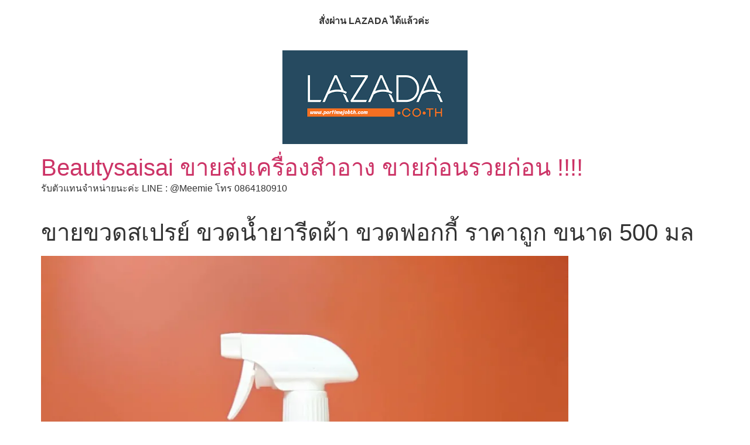

--- FILE ---
content_type: text/html; charset=UTF-8
request_url: https://beautysaisai.com/%E0%B8%82%E0%B8%B2%E0%B8%A2%E0%B8%82%E0%B8%A7%E0%B8%94%E0%B8%AA%E0%B9%80%E0%B8%9B%E0%B8%A3%E0%B8%A2%E0%B9%8C-%E0%B8%82%E0%B8%A7%E0%B8%94%E0%B8%99%E0%B9%89%E0%B8%B3%E0%B8%A2%E0%B8%B2%E0%B8%A3%E0%B8%B5/
body_size: 14470
content:
<!doctype html>
<html lang="th" prefix="og: https://ogp.me/ns#">
<head>
	<meta charset="UTF-8">
	<meta name="viewport" content="width=device-width, initial-scale=1">
	<link rel="profile" href="https://gmpg.org/xfn/11">
	<script>window._wca = window._wca || [];</script>

<!-- Search Engine Optimization by Rank Math - https://rankmath.com/ -->
<title>ขายขวดสเปรย์ ขวดน้ำยารีดผ้า ขวดฟอกกี้ ราคาถูก ขนาด 500 มล - Beautysaisai ขายส่งเครื่องสำอาง ขายก่อนรวยก่อน !!!!</title>
<meta name="robots" content="follow, index, max-snippet:-1, max-video-preview:-1, max-image-preview:large"/>
<link rel="canonical" href="https://beautysaisai.com/%e0%b8%82%e0%b8%b2%e0%b8%a2%e0%b8%82%e0%b8%a7%e0%b8%94%e0%b8%aa%e0%b9%80%e0%b8%9b%e0%b8%a3%e0%b8%a2%e0%b9%8c-%e0%b8%82%e0%b8%a7%e0%b8%94%e0%b8%99%e0%b9%89%e0%b8%b3%e0%b8%a2%e0%b8%b2%e0%b8%a3%e0%b8%b5/" />
<meta property="og:locale" content="th_TH" />
<meta property="og:type" content="article" />
<meta property="og:title" content="ขายขวดสเปรย์ ขวดน้ำยารีดผ้า ขวดฟอกกี้ ราคาถูก ขนาด 500 มล - Beautysaisai ขายส่งเครื่องสำอาง ขายก่อนรวยก่อน !!!!" />
<meta property="og:description" content="&lt;p&gt;&lt;img loading=&quot;lazy&quot; class=&quot;alignnone size-full wp-image-5024&quot; src=&quot;https://i0.wp.com/dbalephanthai.com/wp-content/uploads/2022/01/1-copy.jpg?resize=900%2C900&#038;ssl=1&quot; alt=&quot;ขายขวดสเปรย์ ขวดน้ำยารีดผ้า ขวดฟอกกี้ ราคาถูก ขนาด 500 มล&quot; width=&quot;900&quot; height=&quot;900&quot; srcset=&quot;https://i0.wp.com/dbalephanthai.com/wp-content/uploads/2022/01/1-copy.jpg?w=1280&amp;ssl=1 1280w, https://i0.wp.com/dbalephanthai.com/wp-content/uploads/2022/01/1-copy.jpg?resize=300%2C300&amp;ssl=1 300w, https://i0.wp.com/dbalephanthai.com/wp-content/uploads/2022/01/1-copy.jpg?resize=1024%2C1024&amp;ssl=1 1024w, https://i0.wp.com/dbalephanthai.com/wp-content/uploads/2022/01/1-copy.jpg?resize=150%2C150&amp;ssl=1 150w, https://i0.wp.com/dbalephanthai.com/wp-content/uploads/2022/01/1-copy.jpg?resize=768%2C768&amp;ssl=1 768w, https://i0.wp.com/dbalephanthai.com/wp-content/uploads/2022/01/1-copy.jpg?resize=350%2C350&amp;ssl=1 350w" />
<meta property="og:url" content="https://beautysaisai.com/%e0%b8%82%e0%b8%b2%e0%b8%a2%e0%b8%82%e0%b8%a7%e0%b8%94%e0%b8%aa%e0%b9%80%e0%b8%9b%e0%b8%a3%e0%b8%a2%e0%b9%8c-%e0%b8%82%e0%b8%a7%e0%b8%94%e0%b8%99%e0%b9%89%e0%b8%b3%e0%b8%a2%e0%b8%b2%e0%b8%a3%e0%b8%b5/" />
<meta property="og:site_name" content="Beautysaisai ขายส่งเครื่องสำอาง ขายก่อนรวยก่อน !!!!" />
<meta property="article:publisher" content="https://www.facebook.com/meemiewonder" />
<meta property="article:section" content="ไม่มีหมวดหมู่" />
<meta property="og:image" content="https://i0.wp.com/beautysaisai.com/wp-content/uploads/2022/01/image-.jpg" />
<meta property="og:image:secure_url" content="https://i0.wp.com/beautysaisai.com/wp-content/uploads/2022/01/image-.jpg" />
<meta property="og:image:width" content="1280" />
<meta property="og:image:height" content="1280" />
<meta property="og:image:alt" content="ขายขวดสเปรย์ ขวดน้ำยารีดผ้า ขวดฟอกกี้ ราคาถูก ขนาด 500 มล" />
<meta property="og:image:type" content="image/jpg" />
<meta property="article:published_time" content="2022-01-07T14:08:47+07:00" />
<meta name="twitter:card" content="summary_large_image" />
<meta name="twitter:title" content="ขายขวดสเปรย์ ขวดน้ำยารีดผ้า ขวดฟอกกี้ ราคาถูก ขนาด 500 มล - Beautysaisai ขายส่งเครื่องสำอาง ขายก่อนรวยก่อน !!!!" />
<meta name="twitter:description" content="&lt;p&gt;&lt;img loading=&quot;lazy&quot; class=&quot;alignnone size-full wp-image-5024&quot; src=&quot;https://i0.wp.com/dbalephanthai.com/wp-content/uploads/2022/01/1-copy.jpg?resize=900%2C900&#038;ssl=1&quot; alt=&quot;ขายขวดสเปรย์ ขวดน้ำยารีดผ้า ขวดฟอกกี้ ราคาถูก ขนาด 500 มล&quot; width=&quot;900&quot; height=&quot;900&quot; srcset=&quot;https://i0.wp.com/dbalephanthai.com/wp-content/uploads/2022/01/1-copy.jpg?w=1280&amp;ssl=1 1280w, https://i0.wp.com/dbalephanthai.com/wp-content/uploads/2022/01/1-copy.jpg?resize=300%2C300&amp;ssl=1 300w, https://i0.wp.com/dbalephanthai.com/wp-content/uploads/2022/01/1-copy.jpg?resize=1024%2C1024&amp;ssl=1 1024w, https://i0.wp.com/dbalephanthai.com/wp-content/uploads/2022/01/1-copy.jpg?resize=150%2C150&amp;ssl=1 150w, https://i0.wp.com/dbalephanthai.com/wp-content/uploads/2022/01/1-copy.jpg?resize=768%2C768&amp;ssl=1 768w, https://i0.wp.com/dbalephanthai.com/wp-content/uploads/2022/01/1-copy.jpg?resize=350%2C350&amp;ssl=1 350w" />
<meta name="twitter:site" content="@zhuangdetai" />
<meta name="twitter:creator" content="@zhuangdetai" />
<meta name="twitter:image" content="https://i0.wp.com/beautysaisai.com/wp-content/uploads/2022/01/image-.jpg" />
<meta name="twitter:label1" content="Written by" />
<meta name="twitter:data1" content="ขายส่ง-ปลีกเครื่องสำอางค์ถูกกว่าสำเพ็งดอนเมือง2" />
<meta name="twitter:label2" content="Time to read" />
<meta name="twitter:data2" content="Less than a minute" />
<script type="application/ld+json" class="rank-math-schema">{"@context":"https://schema.org","@graph":[{"@type":"Organization","@id":"https://beautysaisai.com/#organization","name":"Beautysaisai \u0e02\u0e32\u0e22\u0e2a\u0e48\u0e07\u0e40\u0e04\u0e23\u0e37\u0e48\u0e2d\u0e07\u0e2a\u0e33\u0e2d\u0e32\u0e07 \u0e02\u0e32\u0e22\u0e01\u0e48\u0e2d\u0e19\u0e23\u0e27\u0e22\u0e01\u0e48\u0e2d\u0e19 !!!!","url":"https://beautysaisai.com","sameAs":["https://www.facebook.com/meemiewonder","https://twitter.com/zhuangdetai","https://instagram.com/meemiewonder/","https://www.pinterest.com/detaitee/%e0%b9%80%e0%b8%84%e0%b8%a3%e0%b8%ad%e0%b8%87%e0%b8%aa%e0%b8%b2%e0%b8%ad%e0%b8%b2%e0%b8%87%e0%b8%84-%e0%b8%9a%e0%b8%9a%e0%b8%84%e0%b8%a3%e0%b8%a1-%e0%b8%8b%e0%b8%8b%e0%b8%84%e0%b8%a3%e0%b8%a1-%e0%b9%81%e0%b8%9b%e0%b8%87%e0%b8%9e%e0%b8%9f-%e0%b9%81%e0%b8%9b%e0%b8%87%e0%b9%80%e0%b8%84%e0%b8%81/","https://www.youtube.com/channel/UCOVBwZDYwEnBgFLDr5Wnubg/videos"]},{"@type":"WebSite","@id":"https://beautysaisai.com/#website","url":"https://beautysaisai.com","name":"Beautysaisai \u0e02\u0e32\u0e22\u0e2a\u0e48\u0e07\u0e40\u0e04\u0e23\u0e37\u0e48\u0e2d\u0e07\u0e2a\u0e33\u0e2d\u0e32\u0e07 \u0e02\u0e32\u0e22\u0e01\u0e48\u0e2d\u0e19\u0e23\u0e27\u0e22\u0e01\u0e48\u0e2d\u0e19 !!!!","publisher":{"@id":"https://beautysaisai.com/#organization"},"inLanguage":"th"},{"@type":"ImageObject","@id":"https://i0.wp.com/beautysaisai.com/wp-content/uploads/2022/01/image-.jpg?fit=1280%2C1280&amp;ssl=1","url":"https://i0.wp.com/beautysaisai.com/wp-content/uploads/2022/01/image-.jpg?fit=1280%2C1280&amp;ssl=1","width":"1280","height":"1280","inLanguage":"th"},{"@type":"WebPage","@id":"https://beautysaisai.com/%e0%b8%82%e0%b8%b2%e0%b8%a2%e0%b8%82%e0%b8%a7%e0%b8%94%e0%b8%aa%e0%b9%80%e0%b8%9b%e0%b8%a3%e0%b8%a2%e0%b9%8c-%e0%b8%82%e0%b8%a7%e0%b8%94%e0%b8%99%e0%b9%89%e0%b8%b3%e0%b8%a2%e0%b8%b2%e0%b8%a3%e0%b8%b5/#webpage","url":"https://beautysaisai.com/%e0%b8%82%e0%b8%b2%e0%b8%a2%e0%b8%82%e0%b8%a7%e0%b8%94%e0%b8%aa%e0%b9%80%e0%b8%9b%e0%b8%a3%e0%b8%a2%e0%b9%8c-%e0%b8%82%e0%b8%a7%e0%b8%94%e0%b8%99%e0%b9%89%e0%b8%b3%e0%b8%a2%e0%b8%b2%e0%b8%a3%e0%b8%b5/","name":"\u0e02\u0e32\u0e22\u0e02\u0e27\u0e14\u0e2a\u0e40\u0e1b\u0e23\u0e22\u0e4c \u0e02\u0e27\u0e14\u0e19\u0e49\u0e33\u0e22\u0e32\u0e23\u0e35\u0e14\u0e1c\u0e49\u0e32 \u0e02\u0e27\u0e14\u0e1f\u0e2d\u0e01\u0e01\u0e35\u0e49 \u0e23\u0e32\u0e04\u0e32\u0e16\u0e39\u0e01 \u0e02\u0e19\u0e32\u0e14 500 \u0e21\u0e25 - Beautysaisai \u0e02\u0e32\u0e22\u0e2a\u0e48\u0e07\u0e40\u0e04\u0e23\u0e37\u0e48\u0e2d\u0e07\u0e2a\u0e33\u0e2d\u0e32\u0e07 \u0e02\u0e32\u0e22\u0e01\u0e48\u0e2d\u0e19\u0e23\u0e27\u0e22\u0e01\u0e48\u0e2d\u0e19 !!!!","datePublished":"2022-01-07T14:08:47+07:00","dateModified":"2022-01-07T14:08:47+07:00","isPartOf":{"@id":"https://beautysaisai.com/#website"},"primaryImageOfPage":{"@id":"https://i0.wp.com/beautysaisai.com/wp-content/uploads/2022/01/image-.jpg?fit=1280%2C1280&amp;ssl=1"},"inLanguage":"th"},{"@type":"Person","@id":"https://beautysaisai.com/%e0%b8%82%e0%b8%b2%e0%b8%a2%e0%b8%82%e0%b8%a7%e0%b8%94%e0%b8%aa%e0%b9%80%e0%b8%9b%e0%b8%a3%e0%b8%a2%e0%b9%8c-%e0%b8%82%e0%b8%a7%e0%b8%94%e0%b8%99%e0%b9%89%e0%b8%b3%e0%b8%a2%e0%b8%b2%e0%b8%a3%e0%b8%b5/#author","name":"\u0e02\u0e32\u0e22\u0e2a\u0e48\u0e07-\u0e1b\u0e25\u0e35\u0e01\u0e40\u0e04\u0e23\u0e37\u0e48\u0e2d\u0e07\u0e2a\u0e33\u0e2d\u0e32\u0e07\u0e04\u0e4c\u0e16\u0e39\u0e01\u0e01\u0e27\u0e48\u0e32\u0e2a\u0e33\u0e40\u0e1e\u0e47\u0e07\u0e14\u0e2d\u0e19\u0e40\u0e21\u0e37\u0e2d\u0e072","image":{"@type":"ImageObject","@id":"https://secure.gravatar.com/avatar/d7bb4e534473b472ce75ce5fcc37442a119e3e1bc30e5d1fd8b4dc52586c0282?s=96&amp;d=blank&amp;r=g","url":"https://secure.gravatar.com/avatar/d7bb4e534473b472ce75ce5fcc37442a119e3e1bc30e5d1fd8b4dc52586c0282?s=96&amp;d=blank&amp;r=g","caption":"\u0e02\u0e32\u0e22\u0e2a\u0e48\u0e07-\u0e1b\u0e25\u0e35\u0e01\u0e40\u0e04\u0e23\u0e37\u0e48\u0e2d\u0e07\u0e2a\u0e33\u0e2d\u0e32\u0e07\u0e04\u0e4c\u0e16\u0e39\u0e01\u0e01\u0e27\u0e48\u0e32\u0e2a\u0e33\u0e40\u0e1e\u0e47\u0e07\u0e14\u0e2d\u0e19\u0e40\u0e21\u0e37\u0e2d\u0e072","inLanguage":"th"},"sameAs":["http://beautysaisai.com/"],"worksFor":{"@id":"https://beautysaisai.com/#organization"}},{"@type":"BlogPosting","headline":"\u0e02\u0e32\u0e22\u0e02\u0e27\u0e14\u0e2a\u0e40\u0e1b\u0e23\u0e22\u0e4c \u0e02\u0e27\u0e14\u0e19\u0e49\u0e33\u0e22\u0e32\u0e23\u0e35\u0e14\u0e1c\u0e49\u0e32 \u0e02\u0e27\u0e14\u0e1f\u0e2d\u0e01\u0e01\u0e35\u0e49 \u0e23\u0e32\u0e04\u0e32\u0e16\u0e39\u0e01 \u0e02\u0e19\u0e32\u0e14 500 \u0e21\u0e25 - Beautysaisai \u0e02\u0e32\u0e22\u0e2a\u0e48\u0e07\u0e40\u0e04\u0e23\u0e37\u0e48\u0e2d\u0e07\u0e2a\u0e33\u0e2d\u0e32\u0e07 \u0e02\u0e32\u0e22\u0e01\u0e48\u0e2d\u0e19\u0e23\u0e27\u0e22\u0e01\u0e48\u0e2d\u0e19","datePublished":"2022-01-07T14:08:47+07:00","dateModified":"2022-01-07T14:08:47+07:00","author":{"@id":"https://beautysaisai.com/%e0%b8%82%e0%b8%b2%e0%b8%a2%e0%b8%82%e0%b8%a7%e0%b8%94%e0%b8%aa%e0%b9%80%e0%b8%9b%e0%b8%a3%e0%b8%a2%e0%b9%8c-%e0%b8%82%e0%b8%a7%e0%b8%94%e0%b8%99%e0%b9%89%e0%b8%b3%e0%b8%a2%e0%b8%b2%e0%b8%a3%e0%b8%b5/#author","name":"\u0e02\u0e32\u0e22\u0e2a\u0e48\u0e07-\u0e1b\u0e25\u0e35\u0e01\u0e40\u0e04\u0e23\u0e37\u0e48\u0e2d\u0e07\u0e2a\u0e33\u0e2d\u0e32\u0e07\u0e04\u0e4c\u0e16\u0e39\u0e01\u0e01\u0e27\u0e48\u0e32\u0e2a\u0e33\u0e40\u0e1e\u0e47\u0e07\u0e14\u0e2d\u0e19\u0e40\u0e21\u0e37\u0e2d\u0e072"},"publisher":{"@id":"https://beautysaisai.com/#organization"},"name":"\u0e02\u0e32\u0e22\u0e02\u0e27\u0e14\u0e2a\u0e40\u0e1b\u0e23\u0e22\u0e4c \u0e02\u0e27\u0e14\u0e19\u0e49\u0e33\u0e22\u0e32\u0e23\u0e35\u0e14\u0e1c\u0e49\u0e32 \u0e02\u0e27\u0e14\u0e1f\u0e2d\u0e01\u0e01\u0e35\u0e49 \u0e23\u0e32\u0e04\u0e32\u0e16\u0e39\u0e01 \u0e02\u0e19\u0e32\u0e14 500 \u0e21\u0e25 - Beautysaisai \u0e02\u0e32\u0e22\u0e2a\u0e48\u0e07\u0e40\u0e04\u0e23\u0e37\u0e48\u0e2d\u0e07\u0e2a\u0e33\u0e2d\u0e32\u0e07 \u0e02\u0e32\u0e22\u0e01\u0e48\u0e2d\u0e19\u0e23\u0e27\u0e22\u0e01\u0e48\u0e2d\u0e19","@id":"https://beautysaisai.com/%e0%b8%82%e0%b8%b2%e0%b8%a2%e0%b8%82%e0%b8%a7%e0%b8%94%e0%b8%aa%e0%b9%80%e0%b8%9b%e0%b8%a3%e0%b8%a2%e0%b9%8c-%e0%b8%82%e0%b8%a7%e0%b8%94%e0%b8%99%e0%b9%89%e0%b8%b3%e0%b8%a2%e0%b8%b2%e0%b8%a3%e0%b8%b5/#richSnippet","isPartOf":{"@id":"https://beautysaisai.com/%e0%b8%82%e0%b8%b2%e0%b8%a2%e0%b8%82%e0%b8%a7%e0%b8%94%e0%b8%aa%e0%b9%80%e0%b8%9b%e0%b8%a3%e0%b8%a2%e0%b9%8c-%e0%b8%82%e0%b8%a7%e0%b8%94%e0%b8%99%e0%b9%89%e0%b8%b3%e0%b8%a2%e0%b8%b2%e0%b8%a3%e0%b8%b5/#webpage"},"image":{"@id":"https://i0.wp.com/beautysaisai.com/wp-content/uploads/2022/01/image-.jpg?fit=1280%2C1280&amp;ssl=1"},"inLanguage":"th","mainEntityOfPage":{"@id":"https://beautysaisai.com/%e0%b8%82%e0%b8%b2%e0%b8%a2%e0%b8%82%e0%b8%a7%e0%b8%94%e0%b8%aa%e0%b9%80%e0%b8%9b%e0%b8%a3%e0%b8%a2%e0%b9%8c-%e0%b8%82%e0%b8%a7%e0%b8%94%e0%b8%99%e0%b9%89%e0%b8%b3%e0%b8%a2%e0%b8%b2%e0%b8%a3%e0%b8%b5/#webpage"}}]}</script>
<!-- /Rank Math WordPress SEO plugin -->

<link rel='dns-prefetch' href='//stats.wp.com' />
<link rel='dns-prefetch' href='//jetpack.wordpress.com' />
<link rel='dns-prefetch' href='//s0.wp.com' />
<link rel='dns-prefetch' href='//public-api.wordpress.com' />
<link rel='dns-prefetch' href='//0.gravatar.com' />
<link rel='dns-prefetch' href='//1.gravatar.com' />
<link rel='dns-prefetch' href='//2.gravatar.com' />
<link rel='preconnect' href='//i0.wp.com' />
<link rel='preconnect' href='//c0.wp.com' />
<link rel="alternate" type="application/rss+xml" title="Beautysaisai ขายส่งเครื่องสำอาง  ขายก่อนรวยก่อน !!!! &raquo; ฟีด" href="https://beautysaisai.com/feed/" />
<link rel="alternate" type="application/rss+xml" title="Beautysaisai ขายส่งเครื่องสำอาง  ขายก่อนรวยก่อน !!!! &raquo; ฟีดความเห็น" href="https://beautysaisai.com/comments/feed/" />
<link rel="alternate" title="oEmbed (JSON)" type="application/json+oembed" href="https://beautysaisai.com/wp-json/oembed/1.0/embed?url=https%3A%2F%2Fbeautysaisai.com%2F%25e0%25b8%2582%25e0%25b8%25b2%25e0%25b8%25a2%25e0%25b8%2582%25e0%25b8%25a7%25e0%25b8%2594%25e0%25b8%25aa%25e0%25b9%2580%25e0%25b8%259b%25e0%25b8%25a3%25e0%25b8%25a2%25e0%25b9%258c-%25e0%25b8%2582%25e0%25b8%25a7%25e0%25b8%2594%25e0%25b8%2599%25e0%25b9%2589%25e0%25b8%25b3%25e0%25b8%25a2%25e0%25b8%25b2%25e0%25b8%25a3%25e0%25b8%25b5%2F" />
<link rel="alternate" title="oEmbed (XML)" type="text/xml+oembed" href="https://beautysaisai.com/wp-json/oembed/1.0/embed?url=https%3A%2F%2Fbeautysaisai.com%2F%25e0%25b8%2582%25e0%25b8%25b2%25e0%25b8%25a2%25e0%25b8%2582%25e0%25b8%25a7%25e0%25b8%2594%25e0%25b8%25aa%25e0%25b9%2580%25e0%25b8%259b%25e0%25b8%25a3%25e0%25b8%25a2%25e0%25b9%258c-%25e0%25b8%2582%25e0%25b8%25a7%25e0%25b8%2594%25e0%25b8%2599%25e0%25b9%2589%25e0%25b8%25b3%25e0%25b8%25a2%25e0%25b8%25b2%25e0%25b8%25a3%25e0%25b8%25b5%2F&#038;format=xml" />
<style id='wp-img-auto-sizes-contain-inline-css'>
img:is([sizes=auto i],[sizes^="auto," i]){contain-intrinsic-size:3000px 1500px}
/*# sourceURL=wp-img-auto-sizes-contain-inline-css */
</style>
<link rel='stylesheet' id='jetpack_related-posts-css' href='https://c0.wp.com/p/jetpack/15.4/modules/related-posts/related-posts.css' media='all' />
<style id='wp-emoji-styles-inline-css'>

	img.wp-smiley, img.emoji {
		display: inline !important;
		border: none !important;
		box-shadow: none !important;
		height: 1em !important;
		width: 1em !important;
		margin: 0 0.07em !important;
		vertical-align: -0.1em !important;
		background: none !important;
		padding: 0 !important;
	}
/*# sourceURL=wp-emoji-styles-inline-css */
</style>
<style id='wp-block-library-inline-css'>
:root{--wp-block-synced-color:#7a00df;--wp-block-synced-color--rgb:122,0,223;--wp-bound-block-color:var(--wp-block-synced-color);--wp-editor-canvas-background:#ddd;--wp-admin-theme-color:#007cba;--wp-admin-theme-color--rgb:0,124,186;--wp-admin-theme-color-darker-10:#006ba1;--wp-admin-theme-color-darker-10--rgb:0,107,160.5;--wp-admin-theme-color-darker-20:#005a87;--wp-admin-theme-color-darker-20--rgb:0,90,135;--wp-admin-border-width-focus:2px}@media (min-resolution:192dpi){:root{--wp-admin-border-width-focus:1.5px}}.wp-element-button{cursor:pointer}:root .has-very-light-gray-background-color{background-color:#eee}:root .has-very-dark-gray-background-color{background-color:#313131}:root .has-very-light-gray-color{color:#eee}:root .has-very-dark-gray-color{color:#313131}:root .has-vivid-green-cyan-to-vivid-cyan-blue-gradient-background{background:linear-gradient(135deg,#00d084,#0693e3)}:root .has-purple-crush-gradient-background{background:linear-gradient(135deg,#34e2e4,#4721fb 50%,#ab1dfe)}:root .has-hazy-dawn-gradient-background{background:linear-gradient(135deg,#faaca8,#dad0ec)}:root .has-subdued-olive-gradient-background{background:linear-gradient(135deg,#fafae1,#67a671)}:root .has-atomic-cream-gradient-background{background:linear-gradient(135deg,#fdd79a,#004a59)}:root .has-nightshade-gradient-background{background:linear-gradient(135deg,#330968,#31cdcf)}:root .has-midnight-gradient-background{background:linear-gradient(135deg,#020381,#2874fc)}:root{--wp--preset--font-size--normal:16px;--wp--preset--font-size--huge:42px}.has-regular-font-size{font-size:1em}.has-larger-font-size{font-size:2.625em}.has-normal-font-size{font-size:var(--wp--preset--font-size--normal)}.has-huge-font-size{font-size:var(--wp--preset--font-size--huge)}.has-text-align-center{text-align:center}.has-text-align-left{text-align:left}.has-text-align-right{text-align:right}.has-fit-text{white-space:nowrap!important}#end-resizable-editor-section{display:none}.aligncenter{clear:both}.items-justified-left{justify-content:flex-start}.items-justified-center{justify-content:center}.items-justified-right{justify-content:flex-end}.items-justified-space-between{justify-content:space-between}.screen-reader-text{border:0;clip-path:inset(50%);height:1px;margin:-1px;overflow:hidden;padding:0;position:absolute;width:1px;word-wrap:normal!important}.screen-reader-text:focus{background-color:#ddd;clip-path:none;color:#444;display:block;font-size:1em;height:auto;left:5px;line-height:normal;padding:15px 23px 14px;text-decoration:none;top:5px;width:auto;z-index:100000}html :where(.has-border-color){border-style:solid}html :where([style*=border-top-color]){border-top-style:solid}html :where([style*=border-right-color]){border-right-style:solid}html :where([style*=border-bottom-color]){border-bottom-style:solid}html :where([style*=border-left-color]){border-left-style:solid}html :where([style*=border-width]){border-style:solid}html :where([style*=border-top-width]){border-top-style:solid}html :where([style*=border-right-width]){border-right-style:solid}html :where([style*=border-bottom-width]){border-bottom-style:solid}html :where([style*=border-left-width]){border-left-style:solid}html :where(img[class*=wp-image-]){height:auto;max-width:100%}:where(figure){margin:0 0 1em}html :where(.is-position-sticky){--wp-admin--admin-bar--position-offset:var(--wp-admin--admin-bar--height,0px)}@media screen and (max-width:600px){html :where(.is-position-sticky){--wp-admin--admin-bar--position-offset:0px}}

/*# sourceURL=wp-block-library-inline-css */
</style><style id='global-styles-inline-css'>
:root{--wp--preset--aspect-ratio--square: 1;--wp--preset--aspect-ratio--4-3: 4/3;--wp--preset--aspect-ratio--3-4: 3/4;--wp--preset--aspect-ratio--3-2: 3/2;--wp--preset--aspect-ratio--2-3: 2/3;--wp--preset--aspect-ratio--16-9: 16/9;--wp--preset--aspect-ratio--9-16: 9/16;--wp--preset--color--black: #000000;--wp--preset--color--cyan-bluish-gray: #abb8c3;--wp--preset--color--white: #ffffff;--wp--preset--color--pale-pink: #f78da7;--wp--preset--color--vivid-red: #cf2e2e;--wp--preset--color--luminous-vivid-orange: #ff6900;--wp--preset--color--luminous-vivid-amber: #fcb900;--wp--preset--color--light-green-cyan: #7bdcb5;--wp--preset--color--vivid-green-cyan: #00d084;--wp--preset--color--pale-cyan-blue: #8ed1fc;--wp--preset--color--vivid-cyan-blue: #0693e3;--wp--preset--color--vivid-purple: #9b51e0;--wp--preset--gradient--vivid-cyan-blue-to-vivid-purple: linear-gradient(135deg,rgb(6,147,227) 0%,rgb(155,81,224) 100%);--wp--preset--gradient--light-green-cyan-to-vivid-green-cyan: linear-gradient(135deg,rgb(122,220,180) 0%,rgb(0,208,130) 100%);--wp--preset--gradient--luminous-vivid-amber-to-luminous-vivid-orange: linear-gradient(135deg,rgb(252,185,0) 0%,rgb(255,105,0) 100%);--wp--preset--gradient--luminous-vivid-orange-to-vivid-red: linear-gradient(135deg,rgb(255,105,0) 0%,rgb(207,46,46) 100%);--wp--preset--gradient--very-light-gray-to-cyan-bluish-gray: linear-gradient(135deg,rgb(238,238,238) 0%,rgb(169,184,195) 100%);--wp--preset--gradient--cool-to-warm-spectrum: linear-gradient(135deg,rgb(74,234,220) 0%,rgb(151,120,209) 20%,rgb(207,42,186) 40%,rgb(238,44,130) 60%,rgb(251,105,98) 80%,rgb(254,248,76) 100%);--wp--preset--gradient--blush-light-purple: linear-gradient(135deg,rgb(255,206,236) 0%,rgb(152,150,240) 100%);--wp--preset--gradient--blush-bordeaux: linear-gradient(135deg,rgb(254,205,165) 0%,rgb(254,45,45) 50%,rgb(107,0,62) 100%);--wp--preset--gradient--luminous-dusk: linear-gradient(135deg,rgb(255,203,112) 0%,rgb(199,81,192) 50%,rgb(65,88,208) 100%);--wp--preset--gradient--pale-ocean: linear-gradient(135deg,rgb(255,245,203) 0%,rgb(182,227,212) 50%,rgb(51,167,181) 100%);--wp--preset--gradient--electric-grass: linear-gradient(135deg,rgb(202,248,128) 0%,rgb(113,206,126) 100%);--wp--preset--gradient--midnight: linear-gradient(135deg,rgb(2,3,129) 0%,rgb(40,116,252) 100%);--wp--preset--font-size--small: 13px;--wp--preset--font-size--medium: 20px;--wp--preset--font-size--large: 36px;--wp--preset--font-size--x-large: 42px;--wp--preset--spacing--20: 0.44rem;--wp--preset--spacing--30: 0.67rem;--wp--preset--spacing--40: 1rem;--wp--preset--spacing--50: 1.5rem;--wp--preset--spacing--60: 2.25rem;--wp--preset--spacing--70: 3.38rem;--wp--preset--spacing--80: 5.06rem;--wp--preset--shadow--natural: 6px 6px 9px rgba(0, 0, 0, 0.2);--wp--preset--shadow--deep: 12px 12px 50px rgba(0, 0, 0, 0.4);--wp--preset--shadow--sharp: 6px 6px 0px rgba(0, 0, 0, 0.2);--wp--preset--shadow--outlined: 6px 6px 0px -3px rgb(255, 255, 255), 6px 6px rgb(0, 0, 0);--wp--preset--shadow--crisp: 6px 6px 0px rgb(0, 0, 0);}:root { --wp--style--global--content-size: 800px;--wp--style--global--wide-size: 1200px; }:where(body) { margin: 0; }.wp-site-blocks > .alignleft { float: left; margin-right: 2em; }.wp-site-blocks > .alignright { float: right; margin-left: 2em; }.wp-site-blocks > .aligncenter { justify-content: center; margin-left: auto; margin-right: auto; }:where(.wp-site-blocks) > * { margin-block-start: 24px; margin-block-end: 0; }:where(.wp-site-blocks) > :first-child { margin-block-start: 0; }:where(.wp-site-blocks) > :last-child { margin-block-end: 0; }:root { --wp--style--block-gap: 24px; }:root :where(.is-layout-flow) > :first-child{margin-block-start: 0;}:root :where(.is-layout-flow) > :last-child{margin-block-end: 0;}:root :where(.is-layout-flow) > *{margin-block-start: 24px;margin-block-end: 0;}:root :where(.is-layout-constrained) > :first-child{margin-block-start: 0;}:root :where(.is-layout-constrained) > :last-child{margin-block-end: 0;}:root :where(.is-layout-constrained) > *{margin-block-start: 24px;margin-block-end: 0;}:root :where(.is-layout-flex){gap: 24px;}:root :where(.is-layout-grid){gap: 24px;}.is-layout-flow > .alignleft{float: left;margin-inline-start: 0;margin-inline-end: 2em;}.is-layout-flow > .alignright{float: right;margin-inline-start: 2em;margin-inline-end: 0;}.is-layout-flow > .aligncenter{margin-left: auto !important;margin-right: auto !important;}.is-layout-constrained > .alignleft{float: left;margin-inline-start: 0;margin-inline-end: 2em;}.is-layout-constrained > .alignright{float: right;margin-inline-start: 2em;margin-inline-end: 0;}.is-layout-constrained > .aligncenter{margin-left: auto !important;margin-right: auto !important;}.is-layout-constrained > :where(:not(.alignleft):not(.alignright):not(.alignfull)){max-width: var(--wp--style--global--content-size);margin-left: auto !important;margin-right: auto !important;}.is-layout-constrained > .alignwide{max-width: var(--wp--style--global--wide-size);}body .is-layout-flex{display: flex;}.is-layout-flex{flex-wrap: wrap;align-items: center;}.is-layout-flex > :is(*, div){margin: 0;}body .is-layout-grid{display: grid;}.is-layout-grid > :is(*, div){margin: 0;}body{padding-top: 0px;padding-right: 0px;padding-bottom: 0px;padding-left: 0px;}a:where(:not(.wp-element-button)){text-decoration: underline;}:root :where(.wp-element-button, .wp-block-button__link){background-color: #32373c;border-width: 0;color: #fff;font-family: inherit;font-size: inherit;font-style: inherit;font-weight: inherit;letter-spacing: inherit;line-height: inherit;padding-top: calc(0.667em + 2px);padding-right: calc(1.333em + 2px);padding-bottom: calc(0.667em + 2px);padding-left: calc(1.333em + 2px);text-decoration: none;text-transform: inherit;}.has-black-color{color: var(--wp--preset--color--black) !important;}.has-cyan-bluish-gray-color{color: var(--wp--preset--color--cyan-bluish-gray) !important;}.has-white-color{color: var(--wp--preset--color--white) !important;}.has-pale-pink-color{color: var(--wp--preset--color--pale-pink) !important;}.has-vivid-red-color{color: var(--wp--preset--color--vivid-red) !important;}.has-luminous-vivid-orange-color{color: var(--wp--preset--color--luminous-vivid-orange) !important;}.has-luminous-vivid-amber-color{color: var(--wp--preset--color--luminous-vivid-amber) !important;}.has-light-green-cyan-color{color: var(--wp--preset--color--light-green-cyan) !important;}.has-vivid-green-cyan-color{color: var(--wp--preset--color--vivid-green-cyan) !important;}.has-pale-cyan-blue-color{color: var(--wp--preset--color--pale-cyan-blue) !important;}.has-vivid-cyan-blue-color{color: var(--wp--preset--color--vivid-cyan-blue) !important;}.has-vivid-purple-color{color: var(--wp--preset--color--vivid-purple) !important;}.has-black-background-color{background-color: var(--wp--preset--color--black) !important;}.has-cyan-bluish-gray-background-color{background-color: var(--wp--preset--color--cyan-bluish-gray) !important;}.has-white-background-color{background-color: var(--wp--preset--color--white) !important;}.has-pale-pink-background-color{background-color: var(--wp--preset--color--pale-pink) !important;}.has-vivid-red-background-color{background-color: var(--wp--preset--color--vivid-red) !important;}.has-luminous-vivid-orange-background-color{background-color: var(--wp--preset--color--luminous-vivid-orange) !important;}.has-luminous-vivid-amber-background-color{background-color: var(--wp--preset--color--luminous-vivid-amber) !important;}.has-light-green-cyan-background-color{background-color: var(--wp--preset--color--light-green-cyan) !important;}.has-vivid-green-cyan-background-color{background-color: var(--wp--preset--color--vivid-green-cyan) !important;}.has-pale-cyan-blue-background-color{background-color: var(--wp--preset--color--pale-cyan-blue) !important;}.has-vivid-cyan-blue-background-color{background-color: var(--wp--preset--color--vivid-cyan-blue) !important;}.has-vivid-purple-background-color{background-color: var(--wp--preset--color--vivid-purple) !important;}.has-black-border-color{border-color: var(--wp--preset--color--black) !important;}.has-cyan-bluish-gray-border-color{border-color: var(--wp--preset--color--cyan-bluish-gray) !important;}.has-white-border-color{border-color: var(--wp--preset--color--white) !important;}.has-pale-pink-border-color{border-color: var(--wp--preset--color--pale-pink) !important;}.has-vivid-red-border-color{border-color: var(--wp--preset--color--vivid-red) !important;}.has-luminous-vivid-orange-border-color{border-color: var(--wp--preset--color--luminous-vivid-orange) !important;}.has-luminous-vivid-amber-border-color{border-color: var(--wp--preset--color--luminous-vivid-amber) !important;}.has-light-green-cyan-border-color{border-color: var(--wp--preset--color--light-green-cyan) !important;}.has-vivid-green-cyan-border-color{border-color: var(--wp--preset--color--vivid-green-cyan) !important;}.has-pale-cyan-blue-border-color{border-color: var(--wp--preset--color--pale-cyan-blue) !important;}.has-vivid-cyan-blue-border-color{border-color: var(--wp--preset--color--vivid-cyan-blue) !important;}.has-vivid-purple-border-color{border-color: var(--wp--preset--color--vivid-purple) !important;}.has-vivid-cyan-blue-to-vivid-purple-gradient-background{background: var(--wp--preset--gradient--vivid-cyan-blue-to-vivid-purple) !important;}.has-light-green-cyan-to-vivid-green-cyan-gradient-background{background: var(--wp--preset--gradient--light-green-cyan-to-vivid-green-cyan) !important;}.has-luminous-vivid-amber-to-luminous-vivid-orange-gradient-background{background: var(--wp--preset--gradient--luminous-vivid-amber-to-luminous-vivid-orange) !important;}.has-luminous-vivid-orange-to-vivid-red-gradient-background{background: var(--wp--preset--gradient--luminous-vivid-orange-to-vivid-red) !important;}.has-very-light-gray-to-cyan-bluish-gray-gradient-background{background: var(--wp--preset--gradient--very-light-gray-to-cyan-bluish-gray) !important;}.has-cool-to-warm-spectrum-gradient-background{background: var(--wp--preset--gradient--cool-to-warm-spectrum) !important;}.has-blush-light-purple-gradient-background{background: var(--wp--preset--gradient--blush-light-purple) !important;}.has-blush-bordeaux-gradient-background{background: var(--wp--preset--gradient--blush-bordeaux) !important;}.has-luminous-dusk-gradient-background{background: var(--wp--preset--gradient--luminous-dusk) !important;}.has-pale-ocean-gradient-background{background: var(--wp--preset--gradient--pale-ocean) !important;}.has-electric-grass-gradient-background{background: var(--wp--preset--gradient--electric-grass) !important;}.has-midnight-gradient-background{background: var(--wp--preset--gradient--midnight) !important;}.has-small-font-size{font-size: var(--wp--preset--font-size--small) !important;}.has-medium-font-size{font-size: var(--wp--preset--font-size--medium) !important;}.has-large-font-size{font-size: var(--wp--preset--font-size--large) !important;}.has-x-large-font-size{font-size: var(--wp--preset--font-size--x-large) !important;}
/*# sourceURL=global-styles-inline-css */
</style>

<link rel='stylesheet' id='woocommerce-layout-css' href='https://c0.wp.com/p/woocommerce/10.4.3/assets/css/woocommerce-layout.css' media='all' />
<style id='woocommerce-layout-inline-css'>

	.infinite-scroll .woocommerce-pagination {
		display: none;
	}
/*# sourceURL=woocommerce-layout-inline-css */
</style>
<link rel='stylesheet' id='woocommerce-smallscreen-css' href='https://c0.wp.com/p/woocommerce/10.4.3/assets/css/woocommerce-smallscreen.css' media='only screen and (max-width: 768px)' />
<link rel='stylesheet' id='woocommerce-general-css' href='https://c0.wp.com/p/woocommerce/10.4.3/assets/css/woocommerce.css' media='all' />
<style id='woocommerce-inline-inline-css'>
.woocommerce form .form-row .required { visibility: visible; }
/*# sourceURL=woocommerce-inline-inline-css */
</style>
<link rel='stylesheet' id='hello-elementor-css' href='https://beautysaisai.com/wp-content/themes/hello-elementor/assets/css/reset.css?ver=3.4.5' media='all' />
<link rel='stylesheet' id='hello-elementor-theme-style-css' href='https://beautysaisai.com/wp-content/themes/hello-elementor/assets/css/theme.css?ver=3.4.5' media='all' />
<link rel='stylesheet' id='hello-elementor-header-footer-css' href='https://beautysaisai.com/wp-content/themes/hello-elementor/assets/css/header-footer.css?ver=3.4.5' media='all' />
<link rel='stylesheet' id='sharedaddy-css' href='https://c0.wp.com/p/jetpack/15.4/modules/sharedaddy/sharing.css' media='all' />
<link rel='stylesheet' id='social-logos-css' href='https://c0.wp.com/p/jetpack/15.4/_inc/social-logos/social-logos.min.css' media='all' />
<script id="jetpack_related-posts-js-extra">
var related_posts_js_options = {"post_heading":"h4"};
//# sourceURL=jetpack_related-posts-js-extra
</script>
<script src="https://c0.wp.com/p/jetpack/15.4/_inc/build/related-posts/related-posts.min.js" id="jetpack_related-posts-js"></script>
<script src="https://c0.wp.com/c/6.9/wp-includes/js/jquery/jquery.min.js" id="jquery-core-js"></script>
<script src="https://c0.wp.com/c/6.9/wp-includes/js/jquery/jquery-migrate.min.js" id="jquery-migrate-js"></script>
<script src="https://c0.wp.com/p/woocommerce/10.4.3/assets/js/jquery-blockui/jquery.blockUI.min.js" id="wc-jquery-blockui-js" defer data-wp-strategy="defer"></script>
<script id="wc-add-to-cart-js-extra">
var wc_add_to_cart_params = {"ajax_url":"/wp-admin/admin-ajax.php","wc_ajax_url":"/?wc-ajax=%%endpoint%%","i18n_view_cart":"\u0e14\u0e39\u0e15\u0e30\u0e01\u0e23\u0e49\u0e32\u0e2a\u0e34\u0e19\u0e04\u0e49\u0e32","cart_url":"https://beautysaisai.com/cart/","is_cart":"","cart_redirect_after_add":"no"};
//# sourceURL=wc-add-to-cart-js-extra
</script>
<script src="https://c0.wp.com/p/woocommerce/10.4.3/assets/js/frontend/add-to-cart.min.js" id="wc-add-to-cart-js" defer data-wp-strategy="defer"></script>
<script src="https://c0.wp.com/p/woocommerce/10.4.3/assets/js/js-cookie/js.cookie.min.js" id="wc-js-cookie-js" defer data-wp-strategy="defer"></script>
<script id="woocommerce-js-extra">
var woocommerce_params = {"ajax_url":"/wp-admin/admin-ajax.php","wc_ajax_url":"/?wc-ajax=%%endpoint%%","i18n_password_show":"Show password","i18n_password_hide":"Hide password"};
//# sourceURL=woocommerce-js-extra
</script>
<script src="https://c0.wp.com/p/woocommerce/10.4.3/assets/js/frontend/woocommerce.min.js" id="woocommerce-js" defer data-wp-strategy="defer"></script>
<script src="https://stats.wp.com/s-202605.js" id="woocommerce-analytics-js" defer data-wp-strategy="defer"></script>
<link rel="https://api.w.org/" href="https://beautysaisai.com/wp-json/" /><link rel="alternate" title="JSON" type="application/json" href="https://beautysaisai.com/wp-json/wp/v2/posts/16519" /><link rel="EditURI" type="application/rsd+xml" title="RSD" href="https://beautysaisai.com/xmlrpc.php?rsd" />
<meta name="generator" content="WordPress 6.9" />
<link rel='shortlink' href='https://beautysaisai.com/?p=16519' />
	<style>img#wpstats{display:none}</style>
		<meta name="description" content="">
	<noscript><style>.woocommerce-product-gallery{ opacity: 1 !important; }</style></noscript>
	<br/>
<center><p style="text-align: center;"><strong>สั่งผ่าน LAZADA ได้แล้วค่ะ </strong></p>
<br/><a href="https://www.lazada.co.th/shop/meemieshop/?langFlag=th&pageTypeId=1"><img class="aligncenter" src="https://beautysaisai.com/wp-content/uploads/2019/06/%E0%B8%A7%E0%B8%99%E0%B9%8C%E0%B9%82%E0%B8%AB%E0%B8%A5%E0%B8%94.png" /></a>
  </center>


<!-- Facebook Pixel Code -->
<script>
!function(f,b,e,v,n,t,s)
{if(f.fbq)return;n=f.fbq=function(){n.callMethod?
n.callMethod.apply(n,arguments):n.queue.push(arguments)};
if(!f._fbq)f._fbq=n;n.push=n;n.loaded=!0;n.version='2.0';
n.queue=[];t=b.createElement(e);t.async=!0;
t.src=v;s=b.getElementsByTagName(e)[0];
s.parentNode.insertBefore(t,s)}(window, document,'script',
'https://connect.facebook.net/en_US/fbevents.js');
fbq('init', '433821256825445');
fbq('track', 'PageView');
</script>
<noscript><img height="1" width="1" style="display:none"
src="https://www.facebook.com/tr?id=433821256825445&ev=PageView&noscript=1"
/></noscript>
<!-- End Facebook Pixel Code --><link rel="icon" href="https://i0.wp.com/beautysaisai.com/wp-content/uploads/2018/01/cropped-logoMeemie555.jpg?fit=32%2C32&#038;ssl=1" sizes="32x32" />
<link rel="icon" href="https://i0.wp.com/beautysaisai.com/wp-content/uploads/2018/01/cropped-logoMeemie555.jpg?fit=192%2C192&#038;ssl=1" sizes="192x192" />
<link rel="apple-touch-icon" href="https://i0.wp.com/beautysaisai.com/wp-content/uploads/2018/01/cropped-logoMeemie555.jpg?fit=180%2C180&#038;ssl=1" />
<meta name="msapplication-TileImage" content="https://i0.wp.com/beautysaisai.com/wp-content/uploads/2018/01/cropped-logoMeemie555.jpg?fit=270%2C270&#038;ssl=1" />
<link rel='stylesheet' id='wc-blocks-style-css' href='https://c0.wp.com/p/woocommerce/10.4.3/assets/client/blocks/wc-blocks.css' media='all' />
<link rel='stylesheet' id='jetpack-swiper-library-css' href='https://c0.wp.com/p/jetpack/15.4/_inc/blocks/swiper.css' media='all' />
<link rel='stylesheet' id='jetpack-carousel-css' href='https://c0.wp.com/p/jetpack/15.4/modules/carousel/jetpack-carousel.css' media='all' />
</head>
<body class="wp-singular post-template-default single single-post postid-16519 single-format-standard wp-embed-responsive wp-theme-hello-elementor theme-hello-elementor woocommerce-no-js hello-elementor-default">



<a class="skip-link screen-reader-text" href="#content">Skip to content</a>


<header id="site-header" class="site-header">

	<div class="site-branding">
					<div class="site-title">
				<a href="https://beautysaisai.com/" title="Home" rel="home">
					Beautysaisai ขายส่งเครื่องสำอาง  ขายก่อนรวยก่อน !!!!				</a>
			</div>
						<p class="site-description">
				รับตัวแทนจำหน่ายนะค่ะ LINE : @Meemie  โทร 0864180910			</p>
						</div>

	</header>

<main id="content" class="site-main post-16519 post type-post status-publish format-standard has-post-thumbnail hentry category-1">

			<div class="page-header">
			<h1 class="entry-title">ขายขวดสเปรย์ ขวดน้ำยารีดผ้า ขวดฟอกกี้ ราคาถูก ขนาด 500 มล</h1>		</div>
	
	<div class="page-content">
		<p><img decoding="async" data-attachment-id="5024" data-permalink="https://beautysaisai.com/%e0%b8%aa%e0%b8%95%e0%b8%b4%e0%b8%81%e0%b9%80%e0%b8%81%e0%b8%ad%e0%b8%a3%e0%b9%8c%e0%b9%80%e0%b8%a5%e0%b9%87%e0%b8%9a/jt039-02-2/" data-orig-file="https://i0.wp.com/beautysaisai.com/wp-content/uploads/2019/07/JT039-02-1.jpg?fit=1000%2C1000&amp;ssl=1" data-orig-size="1000,1000" data-comments-opened="1" data-image-meta="{&quot;aperture&quot;:&quot;0&quot;,&quot;credit&quot;:&quot;&quot;,&quot;camera&quot;:&quot;&quot;,&quot;caption&quot;:&quot;&quot;,&quot;created_timestamp&quot;:&quot;0&quot;,&quot;copyright&quot;:&quot;&quot;,&quot;focal_length&quot;:&quot;0&quot;,&quot;iso&quot;:&quot;0&quot;,&quot;shutter_speed&quot;:&quot;0&quot;,&quot;title&quot;:&quot;&quot;,&quot;orientation&quot;:&quot;1&quot;}" data-image-title="JT039  Nail sticker" data-image-description="&lt;p&gt;JT039  Nail sticker &lt;/p&gt;
" data-image-caption="&lt;p&gt;JT039  Nail sticker &lt;/p&gt;
" data-medium-file="https://i0.wp.com/beautysaisai.com/wp-content/uploads/2019/07/JT039-02-1.jpg?fit=272%2C272&amp;ssl=1" data-large-file="https://i0.wp.com/beautysaisai.com/wp-content/uploads/2019/07/JT039-02-1.jpg?fit=272%2C272&amp;ssl=1" loading="lazy" class="alignnone size-full wp-image-5024" src="https://i0.wp.com/dbalephanthai.com/wp-content/uploads/2022/01/1-copy.jpg?resize=900%2C900&#038;ssl=1" alt="ขายขวดสเปรย์ ขวดน้ำยารีดผ้า ขวดฟอกกี้ ราคาถูก ขนาด 500 มล" width="900" height="900" srcset="https://i0.wp.com/dbalephanthai.com/wp-content/uploads/2022/01/1-copy.jpg?w=1280&amp;ssl=1 1280w, https://i0.wp.com/dbalephanthai.com/wp-content/uploads/2022/01/1-copy.jpg?resize=300%2C300&amp;ssl=1 300w, https://i0.wp.com/dbalephanthai.com/wp-content/uploads/2022/01/1-copy.jpg?resize=1024%2C1024&amp;ssl=1 1024w, https://i0.wp.com/dbalephanthai.com/wp-content/uploads/2022/01/1-copy.jpg?resize=150%2C150&amp;ssl=1 150w, https://i0.wp.com/dbalephanthai.com/wp-content/uploads/2022/01/1-copy.jpg?resize=768%2C768&amp;ssl=1 768w, https://i0.wp.com/dbalephanthai.com/wp-content/uploads/2022/01/1-copy.jpg?resize=350%2C350&amp;ssl=1 350w, https://i0.wp.com/dbalephanthai.com/wp-content/uploads/2022/01/1-copy.jpg?resize=920%2C920&amp;ssl=1 920w, https://i0.wp.com/dbalephanthai.com/wp-content/uploads/2022/01/1-copy.jpg?resize=100%2C100&amp;ssl=1 100w" sizes="auto, (max-width: 900px) 100vw, 900px" data-recalc-dims="1" /><img decoding="async" loading="lazy" class="alignnone size-full wp-image-5025" src="https://i2.wp.com/dbalephanthai.com/wp-content/uploads/2022/01/5-copy.jpg?resize=900%2C900&#038;ssl=1" alt="ขายขวดสเปรย์ ขวดน้ำยารีดผ้า ขวดฟอกกี้ ราคาถูก ขนาด 500 มล" width="900" height="900" srcset="https://i2.wp.com/dbalephanthai.com/wp-content/uploads/2022/01/5-copy.jpg?w=1280&amp;ssl=1 1280w, https://i2.wp.com/dbalephanthai.com/wp-content/uploads/2022/01/5-copy.jpg?resize=300%2C300&amp;ssl=1 300w, https://i2.wp.com/dbalephanthai.com/wp-content/uploads/2022/01/5-copy.jpg?resize=1024%2C1024&amp;ssl=1 1024w, https://i2.wp.com/dbalephanthai.com/wp-content/uploads/2022/01/5-copy.jpg?resize=150%2C150&amp;ssl=1 150w, https://i2.wp.com/dbalephanthai.com/wp-content/uploads/2022/01/5-copy.jpg?resize=768%2C768&amp;ssl=1 768w, https://i2.wp.com/dbalephanthai.com/wp-content/uploads/2022/01/5-copy.jpg?resize=350%2C350&amp;ssl=1 350w, https://i2.wp.com/dbalephanthai.com/wp-content/uploads/2022/01/5-copy.jpg?resize=920%2C920&amp;ssl=1 920w, https://i2.wp.com/dbalephanthai.com/wp-content/uploads/2022/01/5-copy.jpg?resize=100%2C100&amp;ssl=1 100w" sizes="auto, (max-width: 900px) 100vw, 900px" data-recalc-dims="1" /><img decoding="async" loading="lazy" class="alignnone size-full wp-image-5026" src="https://i1.wp.com/dbalephanthai.com/wp-content/uploads/2022/01/9-copy.jpg?resize=900%2C900&#038;ssl=1" alt="ขายขวดสเปรย์ ขวดน้ำยารีดผ้า ขวดฟอกกี้ ราคาถูก ขนาด 500 มล" width="900" height="900" srcset="https://i1.wp.com/dbalephanthai.com/wp-content/uploads/2022/01/9-copy.jpg?w=1280&amp;ssl=1 1280w, https://i1.wp.com/dbalephanthai.com/wp-content/uploads/2022/01/9-copy.jpg?resize=300%2C300&amp;ssl=1 300w, https://i1.wp.com/dbalephanthai.com/wp-content/uploads/2022/01/9-copy.jpg?resize=1024%2C1024&amp;ssl=1 1024w, https://i1.wp.com/dbalephanthai.com/wp-content/uploads/2022/01/9-copy.jpg?resize=150%2C150&amp;ssl=1 150w, https://i1.wp.com/dbalephanthai.com/wp-content/uploads/2022/01/9-copy.jpg?resize=768%2C768&amp;ssl=1 768w, https://i1.wp.com/dbalephanthai.com/wp-content/uploads/2022/01/9-copy.jpg?resize=350%2C350&amp;ssl=1 350w, https://i1.wp.com/dbalephanthai.com/wp-content/uploads/2022/01/9-copy.jpg?resize=920%2C920&amp;ssl=1 920w, https://i1.wp.com/dbalephanthai.com/wp-content/uploads/2022/01/9-copy.jpg?resize=100%2C100&amp;ssl=1 100w" sizes="auto, (max-width: 900px) 100vw, 900px" data-recalc-dims="1" /><img decoding="async" loading="lazy" class="alignnone size-full wp-image-5029" src="https://i1.wp.com/dbalephanthai.com/wp-content/uploads/2022/01/12-copy.jpg?resize=900%2C900&#038;ssl=1" alt="ขายขวดสเปรย์ ขวดน้ำยารีดผ้า ขวดฟอกกี้ ราคาถูก ขนาด 500 มล" width="900" height="900" srcset="https://i1.wp.com/dbalephanthai.com/wp-content/uploads/2022/01/12-copy.jpg?w=1280&amp;ssl=1 1280w, https://i1.wp.com/dbalephanthai.com/wp-content/uploads/2022/01/12-copy.jpg?resize=300%2C300&amp;ssl=1 300w, https://i1.wp.com/dbalephanthai.com/wp-content/uploads/2022/01/12-copy.jpg?resize=1024%2C1024&amp;ssl=1 1024w, https://i1.wp.com/dbalephanthai.com/wp-content/uploads/2022/01/12-copy.jpg?resize=150%2C150&amp;ssl=1 150w, https://i1.wp.com/dbalephanthai.com/wp-content/uploads/2022/01/12-copy.jpg?resize=768%2C768&amp;ssl=1 768w, https://i1.wp.com/dbalephanthai.com/wp-content/uploads/2022/01/12-copy.jpg?resize=350%2C350&amp;ssl=1 350w, https://i1.wp.com/dbalephanthai.com/wp-content/uploads/2022/01/12-copy.jpg?resize=920%2C920&amp;ssl=1 920w, https://i1.wp.com/dbalephanthai.com/wp-content/uploads/2022/01/12-copy.jpg?resize=100%2C100&amp;ssl=1 100w" sizes="auto, (max-width: 900px) 100vw, 900px" data-recalc-dims="1" /></p>
<center>
<h1 style="text-align: center;">รับตัวแทนจำหน่ายเครื่องสำอางค์
ติดต่อ ตี๋ ได้เลยครับ <a href="http://line.me/ti/p/~teeclubza" target="_blank" rel="noopener">LINE : teeclubza //0864180910</a></h1>
</center>

<center>
<h2 style="text-align: center;"><span style="color: #ff0000;"><strong><a style="color: #ff0000;" href="http://line.me/ti/p/~@meemie" target="_blank" rel="noopener">LINE :@meemie</a></strong></span>
<br/>
<a href="http://line.me/ti/p/~@meemie" target="_blank" rel="noopener"><img data-recalc-dims="1" fetchpriority="high" decoding="async" data-attachment-id="2216" data-permalink="https://beautysaisai.com/meemie/" data-orig-file="https://i0.wp.com/beautysaisai.com/wp-content/uploads/2018/01/meemie%40.jpg?fit=233%2C231&amp;ssl=1" data-orig-size="233,231" data-comments-opened="1" data-image-meta="{&quot;aperture&quot;:&quot;0&quot;,&quot;credit&quot;:&quot;&quot;,&quot;camera&quot;:&quot;&quot;,&quot;caption&quot;:&quot;&quot;,&quot;created_timestamp&quot;:&quot;0&quot;,&quot;copyright&quot;:&quot;&quot;,&quot;focal_length&quot;:&quot;0&quot;,&quot;iso&quot;:&quot;0&quot;,&quot;shutter_speed&quot;:&quot;0&quot;,&quot;title&quot;:&quot;&quot;,&quot;orientation&quot;:&quot;0&quot;}" data-image-title="meemie@" data-image-description="" data-image-caption="" data-medium-file="https://i0.wp.com/beautysaisai.com/wp-content/uploads/2018/01/meemie%40.jpg?fit=233%2C231&amp;ssl=1" data-large-file="https://i0.wp.com/beautysaisai.com/wp-content/uploads/2018/01/meemie%40.jpg?fit=233%2C231&amp;ssl=1" class="aligncenter wp-image-2216 size-full" src="https://i0.wp.com/beautysaisai.com/wp-content/uploads/2018/01/meemie%40.jpg?resize=233%2C231" alt="" width="233" height="231" srcset="https://i0.wp.com/beautysaisai.com/wp-content/uploads/2018/01/meemie%40.jpg?w=233&amp;ssl=1 233w, https://i0.wp.com/beautysaisai.com/wp-content/uploads/2018/01/meemie%40.jpg?resize=100%2C100&amp;ssl=1 100w" sizes="(max-width: 233px) 100vw, 233px" /></a></h2>
</center>


<div class="sharedaddy sd-sharing-enabled"><div class="robots-nocontent sd-block sd-social sd-social-icon-text sd-sharing"><h3 class="sd-title">Share this:</h3><div class="sd-content"><ul><li class="share-pinterest"><a rel="nofollow noopener noreferrer"
				data-shared="sharing-pinterest-16519"
				class="share-pinterest sd-button share-icon"
				href="https://beautysaisai.com/%e0%b8%82%e0%b8%b2%e0%b8%a2%e0%b8%82%e0%b8%a7%e0%b8%94%e0%b8%aa%e0%b9%80%e0%b8%9b%e0%b8%a3%e0%b8%a2%e0%b9%8c-%e0%b8%82%e0%b8%a7%e0%b8%94%e0%b8%99%e0%b9%89%e0%b8%b3%e0%b8%a2%e0%b8%b2%e0%b8%a3%e0%b8%b5/?share=pinterest"
				target="_blank"
				aria-labelledby="sharing-pinterest-16519"
				>
				<span id="sharing-pinterest-16519" hidden>Click to share on Pinterest (Opens in new window)</span>
				<span>Pinterest</span>
			</a></li><li class="share-facebook"><a rel="nofollow noopener noreferrer"
				data-shared="sharing-facebook-16519"
				class="share-facebook sd-button share-icon"
				href="https://beautysaisai.com/%e0%b8%82%e0%b8%b2%e0%b8%a2%e0%b8%82%e0%b8%a7%e0%b8%94%e0%b8%aa%e0%b9%80%e0%b8%9b%e0%b8%a3%e0%b8%a2%e0%b9%8c-%e0%b8%82%e0%b8%a7%e0%b8%94%e0%b8%99%e0%b9%89%e0%b8%b3%e0%b8%a2%e0%b8%b2%e0%b8%a3%e0%b8%b5/?share=facebook"
				target="_blank"
				aria-labelledby="sharing-facebook-16519"
				>
				<span id="sharing-facebook-16519" hidden>Click to share on Facebook (Opens in new window)</span>
				<span>Facebook</span>
			</a></li><li class="share-tumblr"><a rel="nofollow noopener noreferrer"
				data-shared="sharing-tumblr-16519"
				class="share-tumblr sd-button share-icon"
				href="https://beautysaisai.com/%e0%b8%82%e0%b8%b2%e0%b8%a2%e0%b8%82%e0%b8%a7%e0%b8%94%e0%b8%aa%e0%b9%80%e0%b8%9b%e0%b8%a3%e0%b8%a2%e0%b9%8c-%e0%b8%82%e0%b8%a7%e0%b8%94%e0%b8%99%e0%b9%89%e0%b8%b3%e0%b8%a2%e0%b8%b2%e0%b8%a3%e0%b8%b5/?share=tumblr"
				target="_blank"
				aria-labelledby="sharing-tumblr-16519"
				>
				<span id="sharing-tumblr-16519" hidden>Click to share on Tumblr (Opens in new window)</span>
				<span>Tumblr</span>
			</a></li><li class="share-end"></li></ul></div></div></div>
<div id='jp-relatedposts' class='jp-relatedposts' >
	
</div>
		
			</div>

	
</main>

	<footer id="site-footer" class="site-footer">
	</footer>

<script type="speculationrules">
{"prefetch":[{"source":"document","where":{"and":[{"href_matches":"/*"},{"not":{"href_matches":["/wp-*.php","/wp-admin/*","/wp-content/uploads/*","/wp-content/*","/wp-content/plugins/*","/wp-content/themes/hello-elementor/*","/*\\?(.+)"]}},{"not":{"selector_matches":"a[rel~=\"nofollow\"]"}},{"not":{"selector_matches":".no-prefetch, .no-prefetch a"}}]},"eagerness":"conservative"}]}
</script>
	<script>
		(function () {
			var c = document.body.className;
			c = c.replace(/woocommerce-no-js/, 'woocommerce-js');
			document.body.className = c;
		})();
	</script>
			<div id="jp-carousel-loading-overlay">
			<div id="jp-carousel-loading-wrapper">
				<span id="jp-carousel-library-loading">&nbsp;</span>
			</div>
		</div>
		<div class="jp-carousel-overlay" style="display: none;">

		<div class="jp-carousel-container">
			<!-- The Carousel Swiper -->
			<div
				class="jp-carousel-wrap swiper jp-carousel-swiper-container jp-carousel-transitions"
				itemscope
				itemtype="https://schema.org/ImageGallery">
				<div class="jp-carousel swiper-wrapper"></div>
				<div class="jp-swiper-button-prev swiper-button-prev">
					<svg width="25" height="24" viewBox="0 0 25 24" fill="none" xmlns="http://www.w3.org/2000/svg">
						<mask id="maskPrev" mask-type="alpha" maskUnits="userSpaceOnUse" x="8" y="6" width="9" height="12">
							<path d="M16.2072 16.59L11.6496 12L16.2072 7.41L14.8041 6L8.8335 12L14.8041 18L16.2072 16.59Z" fill="white"/>
						</mask>
						<g mask="url(#maskPrev)">
							<rect x="0.579102" width="23.8823" height="24" fill="#FFFFFF"/>
						</g>
					</svg>
				</div>
				<div class="jp-swiper-button-next swiper-button-next">
					<svg width="25" height="24" viewBox="0 0 25 24" fill="none" xmlns="http://www.w3.org/2000/svg">
						<mask id="maskNext" mask-type="alpha" maskUnits="userSpaceOnUse" x="8" y="6" width="8" height="12">
							<path d="M8.59814 16.59L13.1557 12L8.59814 7.41L10.0012 6L15.9718 12L10.0012 18L8.59814 16.59Z" fill="white"/>
						</mask>
						<g mask="url(#maskNext)">
							<rect x="0.34375" width="23.8822" height="24" fill="#FFFFFF"/>
						</g>
					</svg>
				</div>
			</div>
			<!-- The main close buton -->
			<div class="jp-carousel-close-hint">
				<svg width="25" height="24" viewBox="0 0 25 24" fill="none" xmlns="http://www.w3.org/2000/svg">
					<mask id="maskClose" mask-type="alpha" maskUnits="userSpaceOnUse" x="5" y="5" width="15" height="14">
						<path d="M19.3166 6.41L17.9135 5L12.3509 10.59L6.78834 5L5.38525 6.41L10.9478 12L5.38525 17.59L6.78834 19L12.3509 13.41L17.9135 19L19.3166 17.59L13.754 12L19.3166 6.41Z" fill="white"/>
					</mask>
					<g mask="url(#maskClose)">
						<rect x="0.409668" width="23.8823" height="24" fill="#FFFFFF"/>
					</g>
				</svg>
			</div>
			<!-- Image info, comments and meta -->
			<div class="jp-carousel-info">
				<div class="jp-carousel-info-footer">
					<div class="jp-carousel-pagination-container">
						<div class="jp-swiper-pagination swiper-pagination"></div>
						<div class="jp-carousel-pagination"></div>
					</div>
					<div class="jp-carousel-photo-title-container">
						<h2 class="jp-carousel-photo-caption"></h2>
					</div>
					<div class="jp-carousel-photo-icons-container">
						<a href="#" class="jp-carousel-icon-btn jp-carousel-icon-info" aria-label="Toggle photo metadata visibility">
							<span class="jp-carousel-icon">
								<svg width="25" height="24" viewBox="0 0 25 24" fill="none" xmlns="http://www.w3.org/2000/svg">
									<mask id="maskInfo" mask-type="alpha" maskUnits="userSpaceOnUse" x="2" y="2" width="21" height="20">
										<path fill-rule="evenodd" clip-rule="evenodd" d="M12.7537 2C7.26076 2 2.80273 6.48 2.80273 12C2.80273 17.52 7.26076 22 12.7537 22C18.2466 22 22.7046 17.52 22.7046 12C22.7046 6.48 18.2466 2 12.7537 2ZM11.7586 7V9H13.7488V7H11.7586ZM11.7586 11V17H13.7488V11H11.7586ZM4.79292 12C4.79292 16.41 8.36531 20 12.7537 20C17.142 20 20.7144 16.41 20.7144 12C20.7144 7.59 17.142 4 12.7537 4C8.36531 4 4.79292 7.59 4.79292 12Z" fill="white"/>
									</mask>
									<g mask="url(#maskInfo)">
										<rect x="0.8125" width="23.8823" height="24" fill="#FFFFFF"/>
									</g>
								</svg>
							</span>
						</a>
												<a href="#" class="jp-carousel-icon-btn jp-carousel-icon-comments" aria-label="Toggle photo comments visibility">
							<span class="jp-carousel-icon">
								<svg width="25" height="24" viewBox="0 0 25 24" fill="none" xmlns="http://www.w3.org/2000/svg">
									<mask id="maskComments" mask-type="alpha" maskUnits="userSpaceOnUse" x="2" y="2" width="21" height="20">
										<path fill-rule="evenodd" clip-rule="evenodd" d="M4.3271 2H20.2486C21.3432 2 22.2388 2.9 22.2388 4V16C22.2388 17.1 21.3432 18 20.2486 18H6.31729L2.33691 22V4C2.33691 2.9 3.2325 2 4.3271 2ZM6.31729 16H20.2486V4H4.3271V18L6.31729 16Z" fill="white"/>
									</mask>
									<g mask="url(#maskComments)">
										<rect x="0.34668" width="23.8823" height="24" fill="#FFFFFF"/>
									</g>
								</svg>

								<span class="jp-carousel-has-comments-indicator" aria-label="This image has comments."></span>
							</span>
						</a>
											</div>
				</div>
				<div class="jp-carousel-info-extra">
					<div class="jp-carousel-info-content-wrapper">
						<div class="jp-carousel-photo-title-container">
							<h2 class="jp-carousel-photo-title"></h2>
						</div>
						<div class="jp-carousel-comments-wrapper">
															<div id="jp-carousel-comments-loading">
									<span>Loading Comments...</span>
								</div>
								<div class="jp-carousel-comments"></div>
								<div id="jp-carousel-comment-form-container">
									<span id="jp-carousel-comment-form-spinner">&nbsp;</span>
									<div id="jp-carousel-comment-post-results"></div>
																														<div id="jp-carousel-comment-form-commenting-as">
												<p id="jp-carousel-commenting-as">
													You must be <a href="#" class="jp-carousel-comment-login">logged in</a> to post a comment.												</p>
											</div>
																											</div>
													</div>
						<div class="jp-carousel-image-meta">
							<div class="jp-carousel-title-and-caption">
								<div class="jp-carousel-photo-info">
									<h3 class="jp-carousel-caption" itemprop="caption description"></h3>
								</div>

								<div class="jp-carousel-photo-description"></div>
							</div>
							<ul class="jp-carousel-image-exif" style="display: none;"></ul>
							<a class="jp-carousel-image-download" href="#" target="_blank" style="display: none;">
								<svg width="25" height="24" viewBox="0 0 25 24" fill="none" xmlns="http://www.w3.org/2000/svg">
									<mask id="mask0" mask-type="alpha" maskUnits="userSpaceOnUse" x="3" y="3" width="19" height="18">
										<path fill-rule="evenodd" clip-rule="evenodd" d="M5.84615 5V19H19.7775V12H21.7677V19C21.7677 20.1 20.8721 21 19.7775 21H5.84615C4.74159 21 3.85596 20.1 3.85596 19V5C3.85596 3.9 4.74159 3 5.84615 3H12.8118V5H5.84615ZM14.802 5V3H21.7677V10H19.7775V6.41L9.99569 16.24L8.59261 14.83L18.3744 5H14.802Z" fill="white"/>
									</mask>
									<g mask="url(#mask0)">
										<rect x="0.870605" width="23.8823" height="24" fill="#FFFFFF"/>
									</g>
								</svg>
								<span class="jp-carousel-download-text"></span>
							</a>
							<div class="jp-carousel-image-map" style="display: none;"></div>
						</div>
					</div>
				</div>
			</div>
		</div>

		</div>
		
	<script type="text/javascript">
		window.WPCOM_sharing_counts = {"https://beautysaisai.com/%e0%b8%82%e0%b8%b2%e0%b8%a2%e0%b8%82%e0%b8%a7%e0%b8%94%e0%b8%aa%e0%b9%80%e0%b8%9b%e0%b8%a3%e0%b8%a2%e0%b9%8c-%e0%b8%82%e0%b8%a7%e0%b8%94%e0%b8%99%e0%b9%89%e0%b8%b3%e0%b8%a2%e0%b8%b2%e0%b8%a3%e0%b8%b5/":16519};
	</script>
						<script src="https://c0.wp.com/c/6.9/wp-includes/js/dist/vendor/wp-polyfill.min.js" id="wp-polyfill-js"></script>
<script src="https://beautysaisai.com/wp-content/plugins/jetpack/jetpack_vendor/automattic/woocommerce-analytics/build/woocommerce-analytics-client.js?minify=false&amp;ver=75adc3c1e2933e2c8c6a" id="woocommerce-analytics-client-js" defer data-wp-strategy="defer"></script>
<script src="https://c0.wp.com/p/woocommerce/10.4.3/assets/js/sourcebuster/sourcebuster.min.js" id="sourcebuster-js-js"></script>
<script id="wc-order-attribution-js-extra">
var wc_order_attribution = {"params":{"lifetime":1.0e-5,"session":30,"base64":false,"ajaxurl":"https://beautysaisai.com/wp-admin/admin-ajax.php","prefix":"wc_order_attribution_","allowTracking":true},"fields":{"source_type":"current.typ","referrer":"current_add.rf","utm_campaign":"current.cmp","utm_source":"current.src","utm_medium":"current.mdm","utm_content":"current.cnt","utm_id":"current.id","utm_term":"current.trm","utm_source_platform":"current.plt","utm_creative_format":"current.fmt","utm_marketing_tactic":"current.tct","session_entry":"current_add.ep","session_start_time":"current_add.fd","session_pages":"session.pgs","session_count":"udata.vst","user_agent":"udata.uag"}};
//# sourceURL=wc-order-attribution-js-extra
</script>
<script src="https://c0.wp.com/p/woocommerce/10.4.3/assets/js/frontend/order-attribution.min.js" id="wc-order-attribution-js"></script>
<script id="jetpack-stats-js-before">
_stq = window._stq || [];
_stq.push([ "view", {"v":"ext","blog":"80867803","post":"16519","tz":"7","srv":"beautysaisai.com","j":"1:15.4"} ]);
_stq.push([ "clickTrackerInit", "80867803", "16519" ]);
//# sourceURL=jetpack-stats-js-before
</script>
<script src="https://stats.wp.com/e-202605.js" id="jetpack-stats-js" defer data-wp-strategy="defer"></script>
<script id="jetpack-carousel-js-extra">
var jetpackSwiperLibraryPath = {"url":"https://beautysaisai.com/wp-content/plugins/jetpack/_inc/blocks/swiper.js"};
var jetpackCarouselStrings = {"widths":[370,700,1000,1200,1400,2000],"is_logged_in":"","lang":"th","ajaxurl":"https://beautysaisai.com/wp-admin/admin-ajax.php","nonce":"efc9b74ea4","display_exif":"1","display_comments":"1","single_image_gallery":"1","single_image_gallery_media_file":"","background_color":"black","comment":"Comment","post_comment":"Post Comment","write_comment":"Write a Comment...","loading_comments":"Loading Comments...","image_label":"Open image in full-screen.","download_original":"View full size \u003Cspan class=\"photo-size\"\u003E{0}\u003Cspan class=\"photo-size-times\"\u003E\u00d7\u003C/span\u003E{1}\u003C/span\u003E","no_comment_text":"Please be sure to submit some text with your comment.","no_comment_email":"Please provide an email address to comment.","no_comment_author":"Please provide your name to comment.","comment_post_error":"Sorry, but there was an error posting your comment. Please try again later.","comment_approved":"Your comment was approved.","comment_unapproved":"Your comment is in moderation.","camera":"Camera","aperture":"Aperture","shutter_speed":"Shutter Speed","focal_length":"Focal Length","copyright":"Copyright","comment_registration":"1","require_name_email":"1","login_url":"https://beautysaisai.com/tee/?redirect_to=https%3A%2F%2Fbeautysaisai.com%2F%25e0%25b8%2582%25e0%25b8%25b2%25e0%25b8%25a2%25e0%25b8%2582%25e0%25b8%25a7%25e0%25b8%2594%25e0%25b8%25aa%25e0%25b9%2580%25e0%25b8%259b%25e0%25b8%25a3%25e0%25b8%25a2%25e0%25b9%258c-%25e0%25b8%2582%25e0%25b8%25a7%25e0%25b8%2594%25e0%25b8%2599%25e0%25b9%2589%25e0%25b8%25b3%25e0%25b8%25a2%25e0%25b8%25b2%25e0%25b8%25a3%25e0%25b8%25b5%2F","blog_id":"1","meta_data":["camera","aperture","shutter_speed","focal_length","copyright"]};
//# sourceURL=jetpack-carousel-js-extra
</script>
<script src="https://c0.wp.com/p/jetpack/15.4/_inc/build/carousel/jetpack-carousel.min.js" id="jetpack-carousel-js"></script>
<script id="sharing-js-js-extra">
var sharing_js_options = {"lang":"en","counts":"1","is_stats_active":"1"};
//# sourceURL=sharing-js-js-extra
</script>
<script src="https://c0.wp.com/p/jetpack/15.4/_inc/build/sharedaddy/sharing.min.js" id="sharing-js-js"></script>
<script id="sharing-js-js-after">
var windowOpen;
			( function () {
				function matches( el, sel ) {
					return !! (
						el.matches && el.matches( sel ) ||
						el.msMatchesSelector && el.msMatchesSelector( sel )
					);
				}

				document.body.addEventListener( 'click', function ( event ) {
					if ( ! event.target ) {
						return;
					}

					var el;
					if ( matches( event.target, 'a.share-facebook' ) ) {
						el = event.target;
					} else if ( event.target.parentNode && matches( event.target.parentNode, 'a.share-facebook' ) ) {
						el = event.target.parentNode;
					}

					if ( el ) {
						event.preventDefault();

						// If there's another sharing window open, close it.
						if ( typeof windowOpen !== 'undefined' ) {
							windowOpen.close();
						}
						windowOpen = window.open( el.getAttribute( 'href' ), 'wpcomfacebook', 'menubar=1,resizable=1,width=600,height=400' );
						return false;
					}
				} );
			} )();
var windowOpen;
			( function () {
				function matches( el, sel ) {
					return !! (
						el.matches && el.matches( sel ) ||
						el.msMatchesSelector && el.msMatchesSelector( sel )
					);
				}

				document.body.addEventListener( 'click', function ( event ) {
					if ( ! event.target ) {
						return;
					}

					var el;
					if ( matches( event.target, 'a.share-tumblr' ) ) {
						el = event.target;
					} else if ( event.target.parentNode && matches( event.target.parentNode, 'a.share-tumblr' ) ) {
						el = event.target.parentNode;
					}

					if ( el ) {
						event.preventDefault();

						// If there's another sharing window open, close it.
						if ( typeof windowOpen !== 'undefined' ) {
							windowOpen.close();
						}
						windowOpen = window.open( el.getAttribute( 'href' ), 'wpcomtumblr', 'menubar=1,resizable=1,width=450,height=450' );
						return false;
					}
				} );
			} )();
//# sourceURL=sharing-js-js-after
</script>
<script id="wp-emoji-settings" type="application/json">
{"baseUrl":"https://s.w.org/images/core/emoji/17.0.2/72x72/","ext":".png","svgUrl":"https://s.w.org/images/core/emoji/17.0.2/svg/","svgExt":".svg","source":{"concatemoji":"https://beautysaisai.com/wp-includes/js/wp-emoji-release.min.js?ver=6.9"}}
</script>
<script type="module">
/*! This file is auto-generated */
const a=JSON.parse(document.getElementById("wp-emoji-settings").textContent),o=(window._wpemojiSettings=a,"wpEmojiSettingsSupports"),s=["flag","emoji"];function i(e){try{var t={supportTests:e,timestamp:(new Date).valueOf()};sessionStorage.setItem(o,JSON.stringify(t))}catch(e){}}function c(e,t,n){e.clearRect(0,0,e.canvas.width,e.canvas.height),e.fillText(t,0,0);t=new Uint32Array(e.getImageData(0,0,e.canvas.width,e.canvas.height).data);e.clearRect(0,0,e.canvas.width,e.canvas.height),e.fillText(n,0,0);const a=new Uint32Array(e.getImageData(0,0,e.canvas.width,e.canvas.height).data);return t.every((e,t)=>e===a[t])}function p(e,t){e.clearRect(0,0,e.canvas.width,e.canvas.height),e.fillText(t,0,0);var n=e.getImageData(16,16,1,1);for(let e=0;e<n.data.length;e++)if(0!==n.data[e])return!1;return!0}function u(e,t,n,a){switch(t){case"flag":return n(e,"\ud83c\udff3\ufe0f\u200d\u26a7\ufe0f","\ud83c\udff3\ufe0f\u200b\u26a7\ufe0f")?!1:!n(e,"\ud83c\udde8\ud83c\uddf6","\ud83c\udde8\u200b\ud83c\uddf6")&&!n(e,"\ud83c\udff4\udb40\udc67\udb40\udc62\udb40\udc65\udb40\udc6e\udb40\udc67\udb40\udc7f","\ud83c\udff4\u200b\udb40\udc67\u200b\udb40\udc62\u200b\udb40\udc65\u200b\udb40\udc6e\u200b\udb40\udc67\u200b\udb40\udc7f");case"emoji":return!a(e,"\ud83e\u1fac8")}return!1}function f(e,t,n,a){let r;const o=(r="undefined"!=typeof WorkerGlobalScope&&self instanceof WorkerGlobalScope?new OffscreenCanvas(300,150):document.createElement("canvas")).getContext("2d",{willReadFrequently:!0}),s=(o.textBaseline="top",o.font="600 32px Arial",{});return e.forEach(e=>{s[e]=t(o,e,n,a)}),s}function r(e){var t=document.createElement("script");t.src=e,t.defer=!0,document.head.appendChild(t)}a.supports={everything:!0,everythingExceptFlag:!0},new Promise(t=>{let n=function(){try{var e=JSON.parse(sessionStorage.getItem(o));if("object"==typeof e&&"number"==typeof e.timestamp&&(new Date).valueOf()<e.timestamp+604800&&"object"==typeof e.supportTests)return e.supportTests}catch(e){}return null}();if(!n){if("undefined"!=typeof Worker&&"undefined"!=typeof OffscreenCanvas&&"undefined"!=typeof URL&&URL.createObjectURL&&"undefined"!=typeof Blob)try{var e="postMessage("+f.toString()+"("+[JSON.stringify(s),u.toString(),c.toString(),p.toString()].join(",")+"));",a=new Blob([e],{type:"text/javascript"});const r=new Worker(URL.createObjectURL(a),{name:"wpTestEmojiSupports"});return void(r.onmessage=e=>{i(n=e.data),r.terminate(),t(n)})}catch(e){}i(n=f(s,u,c,p))}t(n)}).then(e=>{for(const n in e)a.supports[n]=e[n],a.supports.everything=a.supports.everything&&a.supports[n],"flag"!==n&&(a.supports.everythingExceptFlag=a.supports.everythingExceptFlag&&a.supports[n]);var t;a.supports.everythingExceptFlag=a.supports.everythingExceptFlag&&!a.supports.flag,a.supports.everything||((t=a.source||{}).concatemoji?r(t.concatemoji):t.wpemoji&&t.twemoji&&(r(t.twemoji),r(t.wpemoji)))});
//# sourceURL=https://beautysaisai.com/wp-includes/js/wp-emoji-loader.min.js
</script>
		<script type="text/javascript">
			(function() {
				window.wcAnalytics = window.wcAnalytics || {};
				const wcAnalytics = window.wcAnalytics;

				// Set the assets URL for webpack to find the split assets.
				wcAnalytics.assets_url = 'https://beautysaisai.com/wp-content/plugins/jetpack/jetpack_vendor/automattic/woocommerce-analytics/src/../build/';

				// Set the REST API tracking endpoint URL.
				wcAnalytics.trackEndpoint = 'https://beautysaisai.com/wp-json/woocommerce-analytics/v1/track';

				// Set common properties for all events.
				wcAnalytics.commonProps = {"blog_id":80867803,"store_id":"913f9a50-c042-46c7-87d9-0f559f9f535e","ui":null,"url":"https://beautysaisai.com","woo_version":"10.4.3","wp_version":"6.9","store_admin":0,"device":"desktop","store_currency":"THB","timezone":"Asia/Bangkok","is_guest":1};

				// Set the event queue.
				wcAnalytics.eventQueue = [];

				// Features.
				wcAnalytics.features = {
					ch: false,
					sessionTracking: false,
					proxy: false,
				};

				wcAnalytics.breadcrumbs = ["\u0e44\u0e21\u0e48\u0e21\u0e35\u0e2b\u0e21\u0e27\u0e14\u0e2b\u0e21\u0e39\u0e48","\u0e02\u0e32\u0e22\u0e02\u0e27\u0e14\u0e2a\u0e40\u0e1b\u0e23\u0e22\u0e4c \u0e02\u0e27\u0e14\u0e19\u0e49\u0e33\u0e22\u0e32\u0e23\u0e35\u0e14\u0e1c\u0e49\u0e32 \u0e02\u0e27\u0e14\u0e1f\u0e2d\u0e01\u0e01\u0e35\u0e49 \u0e23\u0e32\u0e04\u0e32\u0e16\u0e39\u0e01 \u0e02\u0e19\u0e32\u0e14 500 \u0e21\u0e25"];

				// Page context flags.
				wcAnalytics.pages = {
					isAccountPage: false,
					isCart: false,
				};
			})();
		</script>
		
</body>
</html>
<!--
Performance optimized by Redis Object Cache. Learn more: https://wprediscache.com

Retrieved 1999 objects (1 MB) from Redis using Predis (v2.4.0).
-->
